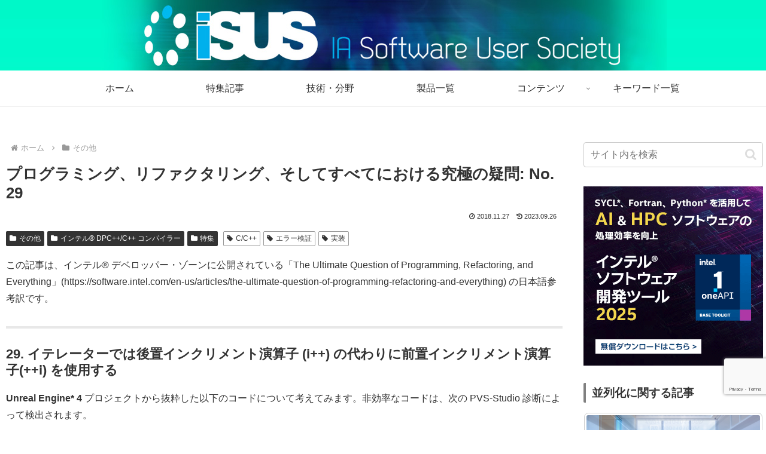

--- FILE ---
content_type: text/html; charset=utf-8
request_url: https://www.google.com/recaptcha/api2/anchor?ar=1&k=6LeCH4QpAAAAAJhviZtTF4K3FUwgeCrkztKfm0H8&co=aHR0cHM6Ly93d3cuaXN1cy5qcDo0NDM.&hl=en&v=PoyoqOPhxBO7pBk68S4YbpHZ&size=invisible&anchor-ms=20000&execute-ms=30000&cb=9erxm1dvm5sc
body_size: 48583
content:
<!DOCTYPE HTML><html dir="ltr" lang="en"><head><meta http-equiv="Content-Type" content="text/html; charset=UTF-8">
<meta http-equiv="X-UA-Compatible" content="IE=edge">
<title>reCAPTCHA</title>
<style type="text/css">
/* cyrillic-ext */
@font-face {
  font-family: 'Roboto';
  font-style: normal;
  font-weight: 400;
  font-stretch: 100%;
  src: url(//fonts.gstatic.com/s/roboto/v48/KFO7CnqEu92Fr1ME7kSn66aGLdTylUAMa3GUBHMdazTgWw.woff2) format('woff2');
  unicode-range: U+0460-052F, U+1C80-1C8A, U+20B4, U+2DE0-2DFF, U+A640-A69F, U+FE2E-FE2F;
}
/* cyrillic */
@font-face {
  font-family: 'Roboto';
  font-style: normal;
  font-weight: 400;
  font-stretch: 100%;
  src: url(//fonts.gstatic.com/s/roboto/v48/KFO7CnqEu92Fr1ME7kSn66aGLdTylUAMa3iUBHMdazTgWw.woff2) format('woff2');
  unicode-range: U+0301, U+0400-045F, U+0490-0491, U+04B0-04B1, U+2116;
}
/* greek-ext */
@font-face {
  font-family: 'Roboto';
  font-style: normal;
  font-weight: 400;
  font-stretch: 100%;
  src: url(//fonts.gstatic.com/s/roboto/v48/KFO7CnqEu92Fr1ME7kSn66aGLdTylUAMa3CUBHMdazTgWw.woff2) format('woff2');
  unicode-range: U+1F00-1FFF;
}
/* greek */
@font-face {
  font-family: 'Roboto';
  font-style: normal;
  font-weight: 400;
  font-stretch: 100%;
  src: url(//fonts.gstatic.com/s/roboto/v48/KFO7CnqEu92Fr1ME7kSn66aGLdTylUAMa3-UBHMdazTgWw.woff2) format('woff2');
  unicode-range: U+0370-0377, U+037A-037F, U+0384-038A, U+038C, U+038E-03A1, U+03A3-03FF;
}
/* math */
@font-face {
  font-family: 'Roboto';
  font-style: normal;
  font-weight: 400;
  font-stretch: 100%;
  src: url(//fonts.gstatic.com/s/roboto/v48/KFO7CnqEu92Fr1ME7kSn66aGLdTylUAMawCUBHMdazTgWw.woff2) format('woff2');
  unicode-range: U+0302-0303, U+0305, U+0307-0308, U+0310, U+0312, U+0315, U+031A, U+0326-0327, U+032C, U+032F-0330, U+0332-0333, U+0338, U+033A, U+0346, U+034D, U+0391-03A1, U+03A3-03A9, U+03B1-03C9, U+03D1, U+03D5-03D6, U+03F0-03F1, U+03F4-03F5, U+2016-2017, U+2034-2038, U+203C, U+2040, U+2043, U+2047, U+2050, U+2057, U+205F, U+2070-2071, U+2074-208E, U+2090-209C, U+20D0-20DC, U+20E1, U+20E5-20EF, U+2100-2112, U+2114-2115, U+2117-2121, U+2123-214F, U+2190, U+2192, U+2194-21AE, U+21B0-21E5, U+21F1-21F2, U+21F4-2211, U+2213-2214, U+2216-22FF, U+2308-230B, U+2310, U+2319, U+231C-2321, U+2336-237A, U+237C, U+2395, U+239B-23B7, U+23D0, U+23DC-23E1, U+2474-2475, U+25AF, U+25B3, U+25B7, U+25BD, U+25C1, U+25CA, U+25CC, U+25FB, U+266D-266F, U+27C0-27FF, U+2900-2AFF, U+2B0E-2B11, U+2B30-2B4C, U+2BFE, U+3030, U+FF5B, U+FF5D, U+1D400-1D7FF, U+1EE00-1EEFF;
}
/* symbols */
@font-face {
  font-family: 'Roboto';
  font-style: normal;
  font-weight: 400;
  font-stretch: 100%;
  src: url(//fonts.gstatic.com/s/roboto/v48/KFO7CnqEu92Fr1ME7kSn66aGLdTylUAMaxKUBHMdazTgWw.woff2) format('woff2');
  unicode-range: U+0001-000C, U+000E-001F, U+007F-009F, U+20DD-20E0, U+20E2-20E4, U+2150-218F, U+2190, U+2192, U+2194-2199, U+21AF, U+21E6-21F0, U+21F3, U+2218-2219, U+2299, U+22C4-22C6, U+2300-243F, U+2440-244A, U+2460-24FF, U+25A0-27BF, U+2800-28FF, U+2921-2922, U+2981, U+29BF, U+29EB, U+2B00-2BFF, U+4DC0-4DFF, U+FFF9-FFFB, U+10140-1018E, U+10190-1019C, U+101A0, U+101D0-101FD, U+102E0-102FB, U+10E60-10E7E, U+1D2C0-1D2D3, U+1D2E0-1D37F, U+1F000-1F0FF, U+1F100-1F1AD, U+1F1E6-1F1FF, U+1F30D-1F30F, U+1F315, U+1F31C, U+1F31E, U+1F320-1F32C, U+1F336, U+1F378, U+1F37D, U+1F382, U+1F393-1F39F, U+1F3A7-1F3A8, U+1F3AC-1F3AF, U+1F3C2, U+1F3C4-1F3C6, U+1F3CA-1F3CE, U+1F3D4-1F3E0, U+1F3ED, U+1F3F1-1F3F3, U+1F3F5-1F3F7, U+1F408, U+1F415, U+1F41F, U+1F426, U+1F43F, U+1F441-1F442, U+1F444, U+1F446-1F449, U+1F44C-1F44E, U+1F453, U+1F46A, U+1F47D, U+1F4A3, U+1F4B0, U+1F4B3, U+1F4B9, U+1F4BB, U+1F4BF, U+1F4C8-1F4CB, U+1F4D6, U+1F4DA, U+1F4DF, U+1F4E3-1F4E6, U+1F4EA-1F4ED, U+1F4F7, U+1F4F9-1F4FB, U+1F4FD-1F4FE, U+1F503, U+1F507-1F50B, U+1F50D, U+1F512-1F513, U+1F53E-1F54A, U+1F54F-1F5FA, U+1F610, U+1F650-1F67F, U+1F687, U+1F68D, U+1F691, U+1F694, U+1F698, U+1F6AD, U+1F6B2, U+1F6B9-1F6BA, U+1F6BC, U+1F6C6-1F6CF, U+1F6D3-1F6D7, U+1F6E0-1F6EA, U+1F6F0-1F6F3, U+1F6F7-1F6FC, U+1F700-1F7FF, U+1F800-1F80B, U+1F810-1F847, U+1F850-1F859, U+1F860-1F887, U+1F890-1F8AD, U+1F8B0-1F8BB, U+1F8C0-1F8C1, U+1F900-1F90B, U+1F93B, U+1F946, U+1F984, U+1F996, U+1F9E9, U+1FA00-1FA6F, U+1FA70-1FA7C, U+1FA80-1FA89, U+1FA8F-1FAC6, U+1FACE-1FADC, U+1FADF-1FAE9, U+1FAF0-1FAF8, U+1FB00-1FBFF;
}
/* vietnamese */
@font-face {
  font-family: 'Roboto';
  font-style: normal;
  font-weight: 400;
  font-stretch: 100%;
  src: url(//fonts.gstatic.com/s/roboto/v48/KFO7CnqEu92Fr1ME7kSn66aGLdTylUAMa3OUBHMdazTgWw.woff2) format('woff2');
  unicode-range: U+0102-0103, U+0110-0111, U+0128-0129, U+0168-0169, U+01A0-01A1, U+01AF-01B0, U+0300-0301, U+0303-0304, U+0308-0309, U+0323, U+0329, U+1EA0-1EF9, U+20AB;
}
/* latin-ext */
@font-face {
  font-family: 'Roboto';
  font-style: normal;
  font-weight: 400;
  font-stretch: 100%;
  src: url(//fonts.gstatic.com/s/roboto/v48/KFO7CnqEu92Fr1ME7kSn66aGLdTylUAMa3KUBHMdazTgWw.woff2) format('woff2');
  unicode-range: U+0100-02BA, U+02BD-02C5, U+02C7-02CC, U+02CE-02D7, U+02DD-02FF, U+0304, U+0308, U+0329, U+1D00-1DBF, U+1E00-1E9F, U+1EF2-1EFF, U+2020, U+20A0-20AB, U+20AD-20C0, U+2113, U+2C60-2C7F, U+A720-A7FF;
}
/* latin */
@font-face {
  font-family: 'Roboto';
  font-style: normal;
  font-weight: 400;
  font-stretch: 100%;
  src: url(//fonts.gstatic.com/s/roboto/v48/KFO7CnqEu92Fr1ME7kSn66aGLdTylUAMa3yUBHMdazQ.woff2) format('woff2');
  unicode-range: U+0000-00FF, U+0131, U+0152-0153, U+02BB-02BC, U+02C6, U+02DA, U+02DC, U+0304, U+0308, U+0329, U+2000-206F, U+20AC, U+2122, U+2191, U+2193, U+2212, U+2215, U+FEFF, U+FFFD;
}
/* cyrillic-ext */
@font-face {
  font-family: 'Roboto';
  font-style: normal;
  font-weight: 500;
  font-stretch: 100%;
  src: url(//fonts.gstatic.com/s/roboto/v48/KFO7CnqEu92Fr1ME7kSn66aGLdTylUAMa3GUBHMdazTgWw.woff2) format('woff2');
  unicode-range: U+0460-052F, U+1C80-1C8A, U+20B4, U+2DE0-2DFF, U+A640-A69F, U+FE2E-FE2F;
}
/* cyrillic */
@font-face {
  font-family: 'Roboto';
  font-style: normal;
  font-weight: 500;
  font-stretch: 100%;
  src: url(//fonts.gstatic.com/s/roboto/v48/KFO7CnqEu92Fr1ME7kSn66aGLdTylUAMa3iUBHMdazTgWw.woff2) format('woff2');
  unicode-range: U+0301, U+0400-045F, U+0490-0491, U+04B0-04B1, U+2116;
}
/* greek-ext */
@font-face {
  font-family: 'Roboto';
  font-style: normal;
  font-weight: 500;
  font-stretch: 100%;
  src: url(//fonts.gstatic.com/s/roboto/v48/KFO7CnqEu92Fr1ME7kSn66aGLdTylUAMa3CUBHMdazTgWw.woff2) format('woff2');
  unicode-range: U+1F00-1FFF;
}
/* greek */
@font-face {
  font-family: 'Roboto';
  font-style: normal;
  font-weight: 500;
  font-stretch: 100%;
  src: url(//fonts.gstatic.com/s/roboto/v48/KFO7CnqEu92Fr1ME7kSn66aGLdTylUAMa3-UBHMdazTgWw.woff2) format('woff2');
  unicode-range: U+0370-0377, U+037A-037F, U+0384-038A, U+038C, U+038E-03A1, U+03A3-03FF;
}
/* math */
@font-face {
  font-family: 'Roboto';
  font-style: normal;
  font-weight: 500;
  font-stretch: 100%;
  src: url(//fonts.gstatic.com/s/roboto/v48/KFO7CnqEu92Fr1ME7kSn66aGLdTylUAMawCUBHMdazTgWw.woff2) format('woff2');
  unicode-range: U+0302-0303, U+0305, U+0307-0308, U+0310, U+0312, U+0315, U+031A, U+0326-0327, U+032C, U+032F-0330, U+0332-0333, U+0338, U+033A, U+0346, U+034D, U+0391-03A1, U+03A3-03A9, U+03B1-03C9, U+03D1, U+03D5-03D6, U+03F0-03F1, U+03F4-03F5, U+2016-2017, U+2034-2038, U+203C, U+2040, U+2043, U+2047, U+2050, U+2057, U+205F, U+2070-2071, U+2074-208E, U+2090-209C, U+20D0-20DC, U+20E1, U+20E5-20EF, U+2100-2112, U+2114-2115, U+2117-2121, U+2123-214F, U+2190, U+2192, U+2194-21AE, U+21B0-21E5, U+21F1-21F2, U+21F4-2211, U+2213-2214, U+2216-22FF, U+2308-230B, U+2310, U+2319, U+231C-2321, U+2336-237A, U+237C, U+2395, U+239B-23B7, U+23D0, U+23DC-23E1, U+2474-2475, U+25AF, U+25B3, U+25B7, U+25BD, U+25C1, U+25CA, U+25CC, U+25FB, U+266D-266F, U+27C0-27FF, U+2900-2AFF, U+2B0E-2B11, U+2B30-2B4C, U+2BFE, U+3030, U+FF5B, U+FF5D, U+1D400-1D7FF, U+1EE00-1EEFF;
}
/* symbols */
@font-face {
  font-family: 'Roboto';
  font-style: normal;
  font-weight: 500;
  font-stretch: 100%;
  src: url(//fonts.gstatic.com/s/roboto/v48/KFO7CnqEu92Fr1ME7kSn66aGLdTylUAMaxKUBHMdazTgWw.woff2) format('woff2');
  unicode-range: U+0001-000C, U+000E-001F, U+007F-009F, U+20DD-20E0, U+20E2-20E4, U+2150-218F, U+2190, U+2192, U+2194-2199, U+21AF, U+21E6-21F0, U+21F3, U+2218-2219, U+2299, U+22C4-22C6, U+2300-243F, U+2440-244A, U+2460-24FF, U+25A0-27BF, U+2800-28FF, U+2921-2922, U+2981, U+29BF, U+29EB, U+2B00-2BFF, U+4DC0-4DFF, U+FFF9-FFFB, U+10140-1018E, U+10190-1019C, U+101A0, U+101D0-101FD, U+102E0-102FB, U+10E60-10E7E, U+1D2C0-1D2D3, U+1D2E0-1D37F, U+1F000-1F0FF, U+1F100-1F1AD, U+1F1E6-1F1FF, U+1F30D-1F30F, U+1F315, U+1F31C, U+1F31E, U+1F320-1F32C, U+1F336, U+1F378, U+1F37D, U+1F382, U+1F393-1F39F, U+1F3A7-1F3A8, U+1F3AC-1F3AF, U+1F3C2, U+1F3C4-1F3C6, U+1F3CA-1F3CE, U+1F3D4-1F3E0, U+1F3ED, U+1F3F1-1F3F3, U+1F3F5-1F3F7, U+1F408, U+1F415, U+1F41F, U+1F426, U+1F43F, U+1F441-1F442, U+1F444, U+1F446-1F449, U+1F44C-1F44E, U+1F453, U+1F46A, U+1F47D, U+1F4A3, U+1F4B0, U+1F4B3, U+1F4B9, U+1F4BB, U+1F4BF, U+1F4C8-1F4CB, U+1F4D6, U+1F4DA, U+1F4DF, U+1F4E3-1F4E6, U+1F4EA-1F4ED, U+1F4F7, U+1F4F9-1F4FB, U+1F4FD-1F4FE, U+1F503, U+1F507-1F50B, U+1F50D, U+1F512-1F513, U+1F53E-1F54A, U+1F54F-1F5FA, U+1F610, U+1F650-1F67F, U+1F687, U+1F68D, U+1F691, U+1F694, U+1F698, U+1F6AD, U+1F6B2, U+1F6B9-1F6BA, U+1F6BC, U+1F6C6-1F6CF, U+1F6D3-1F6D7, U+1F6E0-1F6EA, U+1F6F0-1F6F3, U+1F6F7-1F6FC, U+1F700-1F7FF, U+1F800-1F80B, U+1F810-1F847, U+1F850-1F859, U+1F860-1F887, U+1F890-1F8AD, U+1F8B0-1F8BB, U+1F8C0-1F8C1, U+1F900-1F90B, U+1F93B, U+1F946, U+1F984, U+1F996, U+1F9E9, U+1FA00-1FA6F, U+1FA70-1FA7C, U+1FA80-1FA89, U+1FA8F-1FAC6, U+1FACE-1FADC, U+1FADF-1FAE9, U+1FAF0-1FAF8, U+1FB00-1FBFF;
}
/* vietnamese */
@font-face {
  font-family: 'Roboto';
  font-style: normal;
  font-weight: 500;
  font-stretch: 100%;
  src: url(//fonts.gstatic.com/s/roboto/v48/KFO7CnqEu92Fr1ME7kSn66aGLdTylUAMa3OUBHMdazTgWw.woff2) format('woff2');
  unicode-range: U+0102-0103, U+0110-0111, U+0128-0129, U+0168-0169, U+01A0-01A1, U+01AF-01B0, U+0300-0301, U+0303-0304, U+0308-0309, U+0323, U+0329, U+1EA0-1EF9, U+20AB;
}
/* latin-ext */
@font-face {
  font-family: 'Roboto';
  font-style: normal;
  font-weight: 500;
  font-stretch: 100%;
  src: url(//fonts.gstatic.com/s/roboto/v48/KFO7CnqEu92Fr1ME7kSn66aGLdTylUAMa3KUBHMdazTgWw.woff2) format('woff2');
  unicode-range: U+0100-02BA, U+02BD-02C5, U+02C7-02CC, U+02CE-02D7, U+02DD-02FF, U+0304, U+0308, U+0329, U+1D00-1DBF, U+1E00-1E9F, U+1EF2-1EFF, U+2020, U+20A0-20AB, U+20AD-20C0, U+2113, U+2C60-2C7F, U+A720-A7FF;
}
/* latin */
@font-face {
  font-family: 'Roboto';
  font-style: normal;
  font-weight: 500;
  font-stretch: 100%;
  src: url(//fonts.gstatic.com/s/roboto/v48/KFO7CnqEu92Fr1ME7kSn66aGLdTylUAMa3yUBHMdazQ.woff2) format('woff2');
  unicode-range: U+0000-00FF, U+0131, U+0152-0153, U+02BB-02BC, U+02C6, U+02DA, U+02DC, U+0304, U+0308, U+0329, U+2000-206F, U+20AC, U+2122, U+2191, U+2193, U+2212, U+2215, U+FEFF, U+FFFD;
}
/* cyrillic-ext */
@font-face {
  font-family: 'Roboto';
  font-style: normal;
  font-weight: 900;
  font-stretch: 100%;
  src: url(//fonts.gstatic.com/s/roboto/v48/KFO7CnqEu92Fr1ME7kSn66aGLdTylUAMa3GUBHMdazTgWw.woff2) format('woff2');
  unicode-range: U+0460-052F, U+1C80-1C8A, U+20B4, U+2DE0-2DFF, U+A640-A69F, U+FE2E-FE2F;
}
/* cyrillic */
@font-face {
  font-family: 'Roboto';
  font-style: normal;
  font-weight: 900;
  font-stretch: 100%;
  src: url(//fonts.gstatic.com/s/roboto/v48/KFO7CnqEu92Fr1ME7kSn66aGLdTylUAMa3iUBHMdazTgWw.woff2) format('woff2');
  unicode-range: U+0301, U+0400-045F, U+0490-0491, U+04B0-04B1, U+2116;
}
/* greek-ext */
@font-face {
  font-family: 'Roboto';
  font-style: normal;
  font-weight: 900;
  font-stretch: 100%;
  src: url(//fonts.gstatic.com/s/roboto/v48/KFO7CnqEu92Fr1ME7kSn66aGLdTylUAMa3CUBHMdazTgWw.woff2) format('woff2');
  unicode-range: U+1F00-1FFF;
}
/* greek */
@font-face {
  font-family: 'Roboto';
  font-style: normal;
  font-weight: 900;
  font-stretch: 100%;
  src: url(//fonts.gstatic.com/s/roboto/v48/KFO7CnqEu92Fr1ME7kSn66aGLdTylUAMa3-UBHMdazTgWw.woff2) format('woff2');
  unicode-range: U+0370-0377, U+037A-037F, U+0384-038A, U+038C, U+038E-03A1, U+03A3-03FF;
}
/* math */
@font-face {
  font-family: 'Roboto';
  font-style: normal;
  font-weight: 900;
  font-stretch: 100%;
  src: url(//fonts.gstatic.com/s/roboto/v48/KFO7CnqEu92Fr1ME7kSn66aGLdTylUAMawCUBHMdazTgWw.woff2) format('woff2');
  unicode-range: U+0302-0303, U+0305, U+0307-0308, U+0310, U+0312, U+0315, U+031A, U+0326-0327, U+032C, U+032F-0330, U+0332-0333, U+0338, U+033A, U+0346, U+034D, U+0391-03A1, U+03A3-03A9, U+03B1-03C9, U+03D1, U+03D5-03D6, U+03F0-03F1, U+03F4-03F5, U+2016-2017, U+2034-2038, U+203C, U+2040, U+2043, U+2047, U+2050, U+2057, U+205F, U+2070-2071, U+2074-208E, U+2090-209C, U+20D0-20DC, U+20E1, U+20E5-20EF, U+2100-2112, U+2114-2115, U+2117-2121, U+2123-214F, U+2190, U+2192, U+2194-21AE, U+21B0-21E5, U+21F1-21F2, U+21F4-2211, U+2213-2214, U+2216-22FF, U+2308-230B, U+2310, U+2319, U+231C-2321, U+2336-237A, U+237C, U+2395, U+239B-23B7, U+23D0, U+23DC-23E1, U+2474-2475, U+25AF, U+25B3, U+25B7, U+25BD, U+25C1, U+25CA, U+25CC, U+25FB, U+266D-266F, U+27C0-27FF, U+2900-2AFF, U+2B0E-2B11, U+2B30-2B4C, U+2BFE, U+3030, U+FF5B, U+FF5D, U+1D400-1D7FF, U+1EE00-1EEFF;
}
/* symbols */
@font-face {
  font-family: 'Roboto';
  font-style: normal;
  font-weight: 900;
  font-stretch: 100%;
  src: url(//fonts.gstatic.com/s/roboto/v48/KFO7CnqEu92Fr1ME7kSn66aGLdTylUAMaxKUBHMdazTgWw.woff2) format('woff2');
  unicode-range: U+0001-000C, U+000E-001F, U+007F-009F, U+20DD-20E0, U+20E2-20E4, U+2150-218F, U+2190, U+2192, U+2194-2199, U+21AF, U+21E6-21F0, U+21F3, U+2218-2219, U+2299, U+22C4-22C6, U+2300-243F, U+2440-244A, U+2460-24FF, U+25A0-27BF, U+2800-28FF, U+2921-2922, U+2981, U+29BF, U+29EB, U+2B00-2BFF, U+4DC0-4DFF, U+FFF9-FFFB, U+10140-1018E, U+10190-1019C, U+101A0, U+101D0-101FD, U+102E0-102FB, U+10E60-10E7E, U+1D2C0-1D2D3, U+1D2E0-1D37F, U+1F000-1F0FF, U+1F100-1F1AD, U+1F1E6-1F1FF, U+1F30D-1F30F, U+1F315, U+1F31C, U+1F31E, U+1F320-1F32C, U+1F336, U+1F378, U+1F37D, U+1F382, U+1F393-1F39F, U+1F3A7-1F3A8, U+1F3AC-1F3AF, U+1F3C2, U+1F3C4-1F3C6, U+1F3CA-1F3CE, U+1F3D4-1F3E0, U+1F3ED, U+1F3F1-1F3F3, U+1F3F5-1F3F7, U+1F408, U+1F415, U+1F41F, U+1F426, U+1F43F, U+1F441-1F442, U+1F444, U+1F446-1F449, U+1F44C-1F44E, U+1F453, U+1F46A, U+1F47D, U+1F4A3, U+1F4B0, U+1F4B3, U+1F4B9, U+1F4BB, U+1F4BF, U+1F4C8-1F4CB, U+1F4D6, U+1F4DA, U+1F4DF, U+1F4E3-1F4E6, U+1F4EA-1F4ED, U+1F4F7, U+1F4F9-1F4FB, U+1F4FD-1F4FE, U+1F503, U+1F507-1F50B, U+1F50D, U+1F512-1F513, U+1F53E-1F54A, U+1F54F-1F5FA, U+1F610, U+1F650-1F67F, U+1F687, U+1F68D, U+1F691, U+1F694, U+1F698, U+1F6AD, U+1F6B2, U+1F6B9-1F6BA, U+1F6BC, U+1F6C6-1F6CF, U+1F6D3-1F6D7, U+1F6E0-1F6EA, U+1F6F0-1F6F3, U+1F6F7-1F6FC, U+1F700-1F7FF, U+1F800-1F80B, U+1F810-1F847, U+1F850-1F859, U+1F860-1F887, U+1F890-1F8AD, U+1F8B0-1F8BB, U+1F8C0-1F8C1, U+1F900-1F90B, U+1F93B, U+1F946, U+1F984, U+1F996, U+1F9E9, U+1FA00-1FA6F, U+1FA70-1FA7C, U+1FA80-1FA89, U+1FA8F-1FAC6, U+1FACE-1FADC, U+1FADF-1FAE9, U+1FAF0-1FAF8, U+1FB00-1FBFF;
}
/* vietnamese */
@font-face {
  font-family: 'Roboto';
  font-style: normal;
  font-weight: 900;
  font-stretch: 100%;
  src: url(//fonts.gstatic.com/s/roboto/v48/KFO7CnqEu92Fr1ME7kSn66aGLdTylUAMa3OUBHMdazTgWw.woff2) format('woff2');
  unicode-range: U+0102-0103, U+0110-0111, U+0128-0129, U+0168-0169, U+01A0-01A1, U+01AF-01B0, U+0300-0301, U+0303-0304, U+0308-0309, U+0323, U+0329, U+1EA0-1EF9, U+20AB;
}
/* latin-ext */
@font-face {
  font-family: 'Roboto';
  font-style: normal;
  font-weight: 900;
  font-stretch: 100%;
  src: url(//fonts.gstatic.com/s/roboto/v48/KFO7CnqEu92Fr1ME7kSn66aGLdTylUAMa3KUBHMdazTgWw.woff2) format('woff2');
  unicode-range: U+0100-02BA, U+02BD-02C5, U+02C7-02CC, U+02CE-02D7, U+02DD-02FF, U+0304, U+0308, U+0329, U+1D00-1DBF, U+1E00-1E9F, U+1EF2-1EFF, U+2020, U+20A0-20AB, U+20AD-20C0, U+2113, U+2C60-2C7F, U+A720-A7FF;
}
/* latin */
@font-face {
  font-family: 'Roboto';
  font-style: normal;
  font-weight: 900;
  font-stretch: 100%;
  src: url(//fonts.gstatic.com/s/roboto/v48/KFO7CnqEu92Fr1ME7kSn66aGLdTylUAMa3yUBHMdazQ.woff2) format('woff2');
  unicode-range: U+0000-00FF, U+0131, U+0152-0153, U+02BB-02BC, U+02C6, U+02DA, U+02DC, U+0304, U+0308, U+0329, U+2000-206F, U+20AC, U+2122, U+2191, U+2193, U+2212, U+2215, U+FEFF, U+FFFD;
}

</style>
<link rel="stylesheet" type="text/css" href="https://www.gstatic.com/recaptcha/releases/PoyoqOPhxBO7pBk68S4YbpHZ/styles__ltr.css">
<script nonce="osfSmtSFrAvOOzBrz7LsBg" type="text/javascript">window['__recaptcha_api'] = 'https://www.google.com/recaptcha/api2/';</script>
<script type="text/javascript" src="https://www.gstatic.com/recaptcha/releases/PoyoqOPhxBO7pBk68S4YbpHZ/recaptcha__en.js" nonce="osfSmtSFrAvOOzBrz7LsBg">
      
    </script></head>
<body><div id="rc-anchor-alert" class="rc-anchor-alert"></div>
<input type="hidden" id="recaptcha-token" value="[base64]">
<script type="text/javascript" nonce="osfSmtSFrAvOOzBrz7LsBg">
      recaptcha.anchor.Main.init("[\x22ainput\x22,[\x22bgdata\x22,\x22\x22,\[base64]/[base64]/[base64]/KE4oMTI0LHYsdi5HKSxMWihsLHYpKTpOKDEyNCx2LGwpLFYpLHYpLFQpKSxGKDE3MSx2KX0scjc9ZnVuY3Rpb24obCl7cmV0dXJuIGx9LEM9ZnVuY3Rpb24obCxWLHYpe04odixsLFYpLFZbYWtdPTI3OTZ9LG49ZnVuY3Rpb24obCxWKXtWLlg9KChWLlg/[base64]/[base64]/[base64]/[base64]/[base64]/[base64]/[base64]/[base64]/[base64]/[base64]/[base64]\\u003d\x22,\[base64]\\u003d\\u003d\x22,\x22wrrDvMOZbylBwrw/woJWSMKSWsOpZsOib351XsK8GSvDm8O1XcK0fDpfwo/DjMOWw7/[base64]/DgcKywpnDu0/ConPDosObOQDDsD/CkMOBPWB2w4tOw4HDs8Ocw4RGEgPCg8OYFkBDDU8eBcOvwrtywp58IAlKw7dSwozCvsOVw5XDgsOmwq9oV8KVw5RRw5DDjMOAw65CV8OrSBPDhsOWwod5KsKBw6TCt8OabcKXw4Vcw6hdw7pFwoTDj8KJw7Q6w4TCu0XDjkgbw4TDuk3CkBZ/WFLCgmHDhcOew7zCqXvCvMKHw5HCq33DjsO5dcOqw6vCjMOjXRd+woDDicObQEjDsm1ow7nDmiYYwqAoAWnDuj5kw6keLwfDpBnDm23Cs1FJFkEcOsOdw41SJ8KxDSLDgcOhwo3DocOJasOsacK7wrnDnSrDpsOSdWQJw7HDry7DqcK/DMOeOcOIw7LDpMKgFcKKw6nCusOJccOHw57Cm8KOwoTCjcO1QyJ+w4TDmgrDh8KQw5xUYMK8w5NYQ8OwH8OTJTzCqsOiJsOibsO/[base64]/DgsKgTSAUPxpAQsOlLsOcK8KlaR/[base64]/DvUh/[base64]/CvmfCuMOVw5Ftwp/Dk8KtMhfDoX9ITcOEBMObQhvDniULEMORMQjCmVHDv3Qpwoh+cnjCtzciw5gWWzvDlGHDqMOUZhPDpHTDkmLDg8OPHU4IHEg/[base64]/ClDUwPMK4w4lqMCI8WMOrwr5PIcKeIsOGLnwYIkvCp8OdQcO9dU/Cg8O8AHLCsQ/CvxJbw5/CgWwzEMOPwrvDj0ZcKBM6w5/DvcOUTi8KF8O/PMKKw6zCjFvDsMOBNcOjw7R1w6LCgcKnw43DvnHDrFjDkMOiw4rCj1nCk1LChMKSw4QGw6BvwoVcdTgNw5/Ds8Kcw7wQwojDt8KiUsOPwpdkPcO2w5EhBFTCvlZXw7Fpw7Etw7gpwr3CnMObGB/CpV/DrjvCux3DrsKhwrTCucO5aMO8ecOITkBDw61Iw6DCpUjDsMOjDMODw4lew6nDhipSGxHDog7CmABHwq/DhxgaDxjDqsK2aD5zw6BGT8KqOnvCnCtcEcOtw6kAw7DCqsKVQAHDt8KAwrZPIMOofnPDmzMywpB/w5p3NkctwpzDpcOQw6MVOWNMMDHCpcKrA8KNbsOFwqx1Py8pwpw/w53CtH0Aw4HDgcKbd8O0IcKGFMKHamPCt0FEZljDlMKBwqJsMcOBw6DDhMKuRkvCux7Dv8OaP8KrwqYbwr/Ch8O5wrnDssK6V8O/w4XCk0EYTsORwq/CgcO4MUrClmcsBMKABUZkw5TDhMOsAEfDglZ6dMOhwqEuP1R1Jx3CiMKLwrJ+XMKzB0XCnxjDusKrw7tLwq8EwrrDoQnDsFYswqnDqMK4wqRNP8KPXcOzLwnCqMKaHg4XwqYVG1olEG/Co8KnwqcNN1dGP8KwwqrDinnCj8KGw4VZw79ewpLDpsKnLGdsdcODKCjCoBnCmMOyw45EKlPCmcKxaTLDgsKBw6A9w6tSw4F4GXDDvMOvEMKWVcKSdXVVwpbDhU5dKz3DgkkkBcO9CzZew5LCt8KtDDTDvsKgFcOYw4/[base64]/[base64]/CvRZTE2lsAsKfw5JYwpx/[base64]/Co8O3VWQswqvCgTjCuGvDiG/CqGZ/[base64]/DqmdbwoHDqsO6wozCr8KDTwfDkX4AG3hxaDrCnVbCm3fCiUESwpdMw4PDhMOgG0wZw6bCmMOMw4MOAl/DucOlDcOcZcO7QsK/wrNRIHsXw6hpw5bDgFDDnMKHQMKLw6XDlMKjw5/Diz5ca0ZUw4ZZLcKLw64vIHjCoRrCqcOOw6jDvMK3w6nChMK4NHPDlsKywrvColfCv8OGHVvCjsOkwo3DrG/CijYhwrYdw5TDhcKRQD5hCGHCnMOywqXCl8Kaf8ORe8OTJMK+VsKVNsOmCg3CkigFYsK3wrjCm8K5wpnCmmIsAsK2wp/DqcOXbH0GworDp8KRP3bCvVsbdAPCgXU+T8KZey/Dm1E3DSbDnsKdBSrCnn0/[base64]/Di1Fdw4RpW0QXwrs1wphSwogwRn8HwpXCgW4wY8KEwotpw73DnwnCnwJ2f2HDvhjCp8OvwrYswoPCmiDCrMO7wonCj8KOTh4EwobCkcOTacOcw7/[base64]/fMKYw4YxUMOvACnChn4PWV8uw5TDuUccwqrDpcKmY8KgW8OIwoHCpMOTHnXDqsOBA0A2w5/DrMOjPcKZAEfDjsKUVyrCoMKfw5xSw7J2wo/Dv8KnA1xvKcOOQHPCgk9EBcKjMBHCiMK7wqEyRxHCkE7CiXnCvw3DmTMuwo5Zw4rCqUrCrAxHcMOEVggYw4vCnMKeMGLCmBHCh8O4w70Nw6E3w58dTirCsD7CksKlw49/wpUKcW0qw6wwIcOHY8Kre8OkwoRzw5zDjwU4w5DDncKNGB/[base64]/CucKoEsOrwrsADcKcJmYHZF9ywqBsacK6wr/DjXHCqCjCu2Eqwp/DpsOaw4DCisKpccKgVWIpwrokw6UrU8Kzw4ZdOCFAw6N9QAwEEsOswo7CqsKrM8KNwoPDtALDtiDCkhjCtTpIbcKkw5ENwpsVwqQ5wq9Aw7nCjCDDikR6PQNWfTfDm8OoGMOnTGbCisKLw51HOAkTMsOYwpg1A1AgwqIiFcKrwoIFKi/Ctk/CkcKiw58IacK6MsOow4fDssOfwqtmF8OcTMK0esOFw6E0B8KJKwsCS8K+HE7DmcOVwrVcD8K5Ch7DgMKpwqjDhsKLw79Idk08JzkFwo3ClyA6w5IxVXHDsA/DhMKRFMO0wovDriJvYknCnF/Cm0PDicOnTMK3w5zDhG7CtDPDkMKTaBoYScODK8K1YSYxIT8Mwo3CvFETw6TDp8KJw64Nw5LCicOWw5ELLwgUMcOFwq7Csi1/RcO0VSF/EQ4fw4AVFMKNwrTDvxlDOxs3K8Ojw6cswrwdwoHCsMKDw7AaaMO/M8OFA37CsMOow752P8KdOytpeMO/EyHCrQYgw7wIH8OUBcOmwoB3ORU1SsOJJFXDl0JjWXHDil3CtyEwUMO/w53DrsKPZgJjw40bwqZGw6N7GBBTwo8Kwo/CszrDu8OyGFIpSMO/[base64]/[base64]/C8Kpw7Urwq4kaBRxw5vDow8qKsKHKMKNKm9+w644w7zCm8OCeMOvw5xKAcK2I8KCGClZwpLChcKFWMKUF8KMCsOaTsOOaMK+GmIaKMKAwqIgw6zCvsKfw7xrBRzCpMO6wp3CpBd2KhZiwozCjDkxw6/[base64]/[base64]/DqxJSNwBMGMOVwo7CsXrCry8BwpDDgTMybEMKCcOhF1vCqMK8woTDgMKfRV/Co2NmKcK/[base64]/[base64]/[base64]/[base64]/T0sEFjDClsO7JsK8w6XDtVPDt3XDtcOKwrnDgy9KXsKGwojCjgHCinDDucKDwpzDusKZdhJ7ZC7DtWMTSBNxAcOFwpzCnlhFNEhQbw/CksKKQsOHZMOYPMKMO8OvwpFiJQzDs8OIKHbDn8K1w60iNcOLw4lVwq3CojBFwpTDiH04WsOMa8OLcMOkFEHCqXPDvnh9w7TDqkzCm0cJRmvDu8OsasOxdR/Cv2xia8OGwrNCAlrCqix3wolXwqTCh8OfwqtVe2PClTPCqwcZw6fDgW57wrvDqwxswo/CjhpCw4jCvDUgw7YHw4IPwpEUw48pw7M/NMOmwpPDoUjCt8KkPMKJP8KbwqLCgQxlfAcWc8K6w6LCu8OQBMKowrlpwp4GGCd6wp7Cu3wPw73CtShTw6/CvW9Ew4Iow57DlglnwrUZw7DCocKpdnDDsCBwe8OlY8KTwpnCvcOmaBgeGMOMw67CnA3Dk8KWw4nDmsOOVcKRLRw0RhoBw6zCuFdsw4/DgcKuwqh+wq05w7vCqGfCr8OkQMKnwo9XaSMoGMOwwoUlw63ChsOewrBBIsKwRsO/S0rDjsKZw7DDgCvCkcKXYsObfMOaKW1UfRArwrtKw4Nqw67DpzjCjUMsFsOQVTjDiXESBsOmw6/[base64]/DmX0uS8OUwqLCkERWZHkowoXCiB1yw5lWEk/DlTTCuFUNCMK/[base64]/DocKHw5EawrDDrVAWw44MAVIdZXDCiFLCu2IWw60CSMOVLVYywr7DqsKOwq3DngopP8Ozw7Bld0shwobCu8KzwqfDm8Ojw53CisO/w5fDisKVSjNkwrfCkhdeIxHDucKUAcOjw5HDpsOyw7hrwpTCosK2w6DDkMK4KF/CqSxcw6rCr0bCjELDpcOzw7lLcsKEVMK7CArCmE07w5/CjcOEwpBFw6LDtcKywpjDr2k6NMOSwpTCucKdw79DVcOBc27CrMOKDT/DvcKiLMKzQQcjaX1Cwo0Od2wHVMOJP8KLw7TCgMOaw4EvbcKUEsKnTAYMMsOIw5TCqn7Dt3XDrWzClGozEMKOTsKNw7x7w6s2wpE1Pz7DhMKRXQ/DjsKEJcO9w6Fxw4o+WsKKw6nDrcOJwpTDq1LDv8Kqw4vDosK+an/Dq0YZfMKQwo/[base64]/Co8KDQcO4J0bDp8Kfw7p/A8Kew6p3w5vDsVJlw4bCm1jDlWfCv8OCw53Clg5LBMOQw65XcDzCp8K/VGEVw5NKW8OsTjM8V8OEwplNeMKiw4LChH/DtsK/wph1w68lO8Ogw7N/[base64]/Co1bCv03ChE1fwpbCgsKUw5LCqwESw5dkwrZNTsODwoXCr8ODwofCmcKARE1Cwp/CnsKpSxvDp8ONw6ohw4vDiMKbw7NIXA3DuMKXORPCiMKswrdnaxkMw6ZYJcKiw63CnMOTAVIhwpUKYcOzwpZbPAxRw5Ncb03DjMKnSCPDmWEIUcOKwrjCisOBw4XDusObw7lpw5vDocK6wpdqw7PDlMO1wqbClcKwRBobw6TCi8Ozw63DrDgNEBpxwpXDqcKFHn/DhlTDksOTa1bCjcOcSsKYwojDpcO/w73CgcKbwq1ww5Y/wotTw4TDnnHCjXLDoWjDvMK/w6XDpRZmwpBvYcKQJMKyP8Kpwr/CkcO7KsKOwqdqaHtAPMOgN8OQw50twoBtRcKmwqBcegRcw7BJBcKIw6w2wobDmxpiPzjDncOIw7bCpsOdBTbCpsOJwpUuwp1/w6VbG8KpRkFnDsKdQMKVA8OaDRTCnVogw5HDsQsNw5JPwp0Cw6TDpRZ7KMOXwqrCk1Blw7jDn1nCj8KSS1HDicK+al9/RAQEPMKJwpfDp1/[base64]/[base64]/CliXCuhVvwpXDp8Kmw4NNHCg4w4bCiQLDi8OWLR8Sw7NVOsKEw484wrYhw6nDlFXDhXVcw4Qkwo8Sw47Do8O+wq/DicKjw6kpL8Kvw63CmzzDjMOUVFPCmWnCu8O/[base64]/DlCssKHTCqXsTwrPCpBTCv3bDlsKrXTY+w4TCnl7DixHDr8O3w7DCgsKEw5dmwphGEBHDo3s/w5nCrMKxVMKvwq7CmsO5wo8PA8OfJsKPwoB/w6gtfSIvZDfDnsOVw5bDvTTCkGXDrBXDk2w+WGYbcSHCscKOQ3kLw6bCi8Kdwr5jBcOpwq9ZVSzCm0Yuw6fCjcOPw7/CvkwBYBnDkHJ7w6g7NMOewpfCkifDlMKWw4E+wqNWw4Nhw5NEwpvDgMOmwr/CgsO+KMOwwpZUwpTCiH85LMOYRMOew5TDksKPwr/[base64]/CjQ7CucOGK8OvPSbCsMOIwphXwrgsw4nCiTnDsBFTwoU8AiPDgWYdHcOHwr/Dj303w4jCvcOfaHkqwrDCk8O9w7jDtMObYRdYwokSwqfCqD1gbxvDhhbCocOEwrHCtAdbJcOfDMOCwpnCk2bCtVnCh8KJLkslw7hhFF3Cm8OOU8OQw7LDrFDCvsK5w4AlS081wp/[base64]/wo7DrcOuwpAkRsOoOcKrwpDDisK7woRrdUJpw55Ew4bDtQHCpGNWSzoQaUHDqcKaCMKwwp1TUsO5e8KCFTpAUMOSFTZbwrFZw50mQ8K5C8OfwqHCuVXCmA4INMKiwqvDhjsjZsK6IsO6d3cWw5rDt8OiCmbDl8KJwpc6dHPDq8KJw7sPccKadS/DgUUowopqw4fDpMOgccOJwprCnMO8wrfChGJTw6XDjcKwMT3CmsOWwp1ROMK/[base64]/[base64]/[base64]/wo95P8O3ZsKpwqUtwrTCicKOX1LDmMKVw7nDpXkhwogMbMKpwrc0eijDpcKMARtcwpXClwV7wrzDlgvCjzXCkkHClQFUw7zDvMKawo7DqcKBwoMhHsO3QMKCZ8KnOXfCrcKnCSxLwprDu185wr0WCyUeHBwPwqzCjMO6w6XDo8K1wpcJw74ZY2RtwoRNXSjCv8Oxw7/DgsKIw7fDmhfDkkwAwpvCn8O3BMOvXVTConHDh0vCtcKJaAAQaHTCgF3CsMKWwppoajl4w77DsBsnbX/CgWfDgCpNBmXCocKsc8K0TgxOw5VwG8KUwqYRWGdtTMK2w7jCtMKLJzdXw7jDlMK0OxQpR8O/LsOlQCfDlUMvwp3Ds8OawplaBEzDrcOwIMK0AyfCoQ/ChMOufhtqA1jCnsKdwrEmwqAKJsKresOJwqDCgMOYUUcNwpBTb8KcIsKPwq7CoHxLa8KrwoZeAxovNcOFw6bCrDnDj8OFw7/DisOrw6jCpMKkNsOFQD0aYHLDscK4w486MsOBw5nCpknCn8OewoHCvcORw7TDrsOhwrTCssK9wpFLw4lDwrjDj8KHQ2XCrcKrFRwlw7EUOCsjw4fDglPCtFnDiMOgwpU0SmPCuhprw5nCuXnDucKuNMKyfMKrWmTChsKbc2jDiU8+E8K5ScK/[base64]/CmsOjdcKpY8KGw7PCiHbCmgB2w5wnw4xawp/CqlRkCsKNwqzCj1sbw6dzIsOpwpPCpMOSwrVfAMKFZ11mwpXCusOEe8KKL8KcO8KNw5gtw6PDm2QEw61VUykSw7nCqMOEwpbDnDVlQcO0wrHDlsK9XsKSLcOSfmBmw59Fw4HChcKZw4nChsKoDMO2wptdwrsOWcOzwoHCikthR8OfB8OgwohgF2/Di1LDqWTDlkHDqMK3w5pQw6zDi8OewqpPNBHCiiTDozFuw5EbX07ClErCk8K/[base64]/[base64]/HifCqcKJwofDkh7CtcO0KxzClMKXaksSwqs1w6XDozHDsTjDqsKowo4GDF3DvA7Dk8KISMOlf8OzZ8OcZBLDp31JwpJHP8OZGx1IWQpHwqnCn8KWCjXDsMOuw7zDisOvVUNmex/DisOXbMOFcSACAWFAwqDChwNWwrTDpcOCDg82w43DqMKQwqJvw5c2w4nCiF96w6IZSxFIw6LDvcKiwovCqTnCgR9be8K0J8OvwqzDicOjw6UOKXNgei04Z8OmYcKuH8OTIlrCp8KUTcK/MsK4wrbDtgHClT4LPGEyw47CrsORHQ3CpcKaAnjCrsKzbQ/DtjLDv1TCqgjCksK/wpx9w6zCggdCVkbDncKfRMKKwpl1XlLCo8K7Egg9woAVJjA5MUY1w5zCv8OiwpUiwrDCm8ODB8OOAcKuIBzDkcKzAMO+GMOjwo9wcw3CkMOPQ8O9I8Kww7NvMTR5wrbDum4tD8O3w7DDlsKBwrFyw6XCmBE6AjoSDcKnPsKHw6sywoxXQMOtaBNcw5rCl0/[base64]/DhV3DsAInw4jCikfDlMOIecK9w7BSwpnDr8OCwqwLwqXDicKPwolow4dLw5LDl8Oew7LCoRfDsS/CqMOSWzvClMKhKsOgwqzCvU/DrMKnw4JMUsK5w44TJcOrXsKJwqwyA8Kgw63Dn8OweTrClHfDvRwcwrUAc3s5M17DlWbCuMOSDWUSw5Y8wpcow4bDpcKLwooMBsKcw6VXwosYwrDCmk/DpXTCl8Kpw7rDrg3DnsOKwozDuTfCs8OFcsKVHSvCmjLChXnDq8OXJEJNwqjDucOtw5h/VgwcwpbDtX7CgsKxeDvDp8OHw67Cv8OHwpDCgcK+wr0nwqTCvmfCoQnCvEDDn8KLGjDDsMKFKsOxdsO+OUtFw4LCigfDvCkPw47CrsOSwpVNHcO7JwhbAsKvw4cSwpjCnMOvMMKiUzBHwo/Dm2PCqVQUembDnMOWwqNEw5BIwqrCmXfCrcOCO8OMwqAuAMOTBMK2w5TDvnUwBMOnEFvCtFHCtgIwacKxw6DCqW9xbsK0wo8TMcOETUvCuMKuPMK4RcOJFT3DvsOBPsOKIFAgS2vDmsKTAcKZwqV2EHN7w4ceCcKvw6/CtsOzHMOHw7V4Q17CsWrCgUQOM8KgEsKOw43Doi3CtcKMAcOhW0nCm8ObWksQOhbCvAPCrMO/[base64]/ClA5pwrBbD8Kvb8Oaw53CpVEawqN9bcKqNcKbw7DDiMOMwrN8OMKJw5EkLcK/axJUw5TCpsOgwo/DjBYcaVdMZ8KxwoLDgBZSw6Ahf8ODwolKWMKFw5nDvmhIwqgHwopyw505wr/CkxzClsKcDVjClUXDr8KCNHrCs8OrOCvCpMOxJEMJw5LCk17DlMO4bcKxZTnCu8KSw6zDmMKhwqfDsnIXUXlST8KCK05LwpFiZ8OLwpFZdEV5w4PDukIHI2N/wq3DhsKsRcOgwrsVw4Qtw5piwqfDukg6LCgEeRdOXjTCrMOXFXAEGXfCv17CiR7CncOOEwITGEoVOMOEwpnDigVKYxBvw7/CgMOMYcOuw6ImMcO9OXtIImfCg8KmFyrCoGRCRcKmw6jCm8K3EMKBW8OWLwTCscO5wpnDgifDkWR5b8KgwqXDr8Oaw61Hw5oYw4TCgFLDpgtAHsOQwqHCuMKVajZUccK8w4RJwrHDtn/[base64]/[base64]/DsgwrN8OvF1bDosORMcKaQXPCk8OAO8O4VV7DmcK/[base64]/[base64]/G8Orf8OmOirCigjCkyFKwpjClEzDlSDCnW4vw4d5KxErC8KZcMK0KT5dHmRWNsOAwpzDrxnDtsKTw4DDtXjChsKOwrcPXF3DvcOjUcKzcWh/w4xvwqfCnMKiwqTCqMKwwrl1eMOEw7FHVMOnMXBOREnDuFvCpDvCsMKFworDr8KRwpzChSduN8OrWyvDo8KzwrFZEm/Cg3XDlkXDpMK6wrvDpMOvw5I9LG/[base64]/CoUFwBSnCscORw6EVf8K2Qm3CjzLDh3g4wp93RhBnw6kWQ8KTR0vCllTDkMO+w51bw4YwwqXClCrDhsKmwos8wrEWwqEQwoUof3nCmsKxwpl2HsKzX8K/wqV3cF5FDgITCsK/w7cjw5nDs08MwrTDonhEZcK8GsOwaMKnUMOuw6poCcKhwpk5wo7CvD1Nwqt9CsK2wqhrOjVZw78zKjLCl2NiwpAiDsOIw5nDsMKoR2tYwopSFT/DvgbDsMKVw4EVwqhBw47Dm1XClsOpwoPDk8KmdD0ww6XDu0PCvsOoADnDvcORMMKewpbCnSbCv8ORDMO9GWrDmzBsw7fDsMKpY8OKwqDCjMObw7LDmTUNw6rCpz45wrt9w61iw5TCucO5Dn7DtFpAYCoFSGNSd8O/woc2LsOAw59Iw4/DusKvMsOUwoVwMgElwrpDfzV1w58UG8OiBwsdw6HDjsOxwpc0WMOmQ8Odw5jCnMKtwql7worDpsKUAsKawo/[base64]/w5AYwqLDpRvDsX17w5tmwqp6wrUIwq3DuT0Ba8OvUMO6w6LCvsOsw7BjwrrDm8KxwoPDoiQUwrouw4HDlCrCvlfDrl3CplrDksODwqrDlMOpXiFfwrEOw7zDpkzCs8O7wpvDtCcHBmHCucK7dXszLMK6STxAwq7DlTfCv8KHNEXDvMORN8OWwo/CscK+wpDCjsKnwrXCkBdEw6ENfMKjw64jw6pjwqTCsVrDlsO0X33CoMO1aVjDucOmSyxwCMOeasKXwq/CocK2w6zCgARPN1jDt8O/wp9swonChUzCocKawrDDv8O/wrRrw7PDuMKwGgHCiAIHUCzDpyJDw7FRJHPDhDXCpcKQbj/DuMKlw5syBxt0WMO8KsKRw5bDt8KRwpTCuVEaZW/CicOyD8OZwoodR2TCn8Krw6/DhhoXeA3DrMOLesKrwojDlwljwrJOwq7CrsOtUsOQw4rChnjCuT4ew6zDoDlMwr/Dt8KawpfCtMK2asO1wp3CnkrCg0bCr1F+w6XDslPCqMKIMmIDBMOcw7XDgARNGx/DvMO4JMKLwoPCgyrDucOyEMOaAHoWYMOxbMOTPAIzRsOuDMKRwrrCiMKaw5TDoAtaw6xGw6DDicOwPcKRU8OaJcOBHcO/J8K1w7HDpT7Cp0XDkVpIDMKdw4TCpsOYwqrDk8KwYMKcwoLDuFcwBTXCgjzCmxxHMMKXw5nDsCLCtFMaLcOBwo5LwqxuYAfCr3A2TMKWwqbChsOhw4dfdcKHAcKtw7Nmwo8+wq/[base64]/[base64]/DlmTCr0/DvArDpxrDp8Ojwq15fcONViB9JcKRc8KxHTNoJwXClCXDs8OTw5TDrQlUwrwTbH8iw44Fwr5Jw7/CoWLCj3dmw5wZZmjCmsKNw4zCjMO9LlJUbcKNB1gkwolgasKRQMKtX8Kmwqpjw6bDusKrw653w51eVcKOw63CmnXDqRhgw7PDn8OnIsKEwp5vDVjCjDTCm8KqNsOADsKoNz/CnUsELsKhw7/[base64]/[base64]/CkkATwpLDiVB7wp7DtDTClB4mMjjDisKsw6bCmMKSwptUw7fDvwLCj8Ogw5DCt1zCgRvCscOwXgtdOcOPwoJ9wojDhV9tw6VUwqlCPMOFw7VvES7CmcKZwpRkwq0JRMOBF8K1wpZKwqA8w5hYw7XCsxfDs8ONbFTDlRFtw5DDhcOvw6NwDxzDjsK1w6trw45eTj/[base64]/Ct8ONUkV8wrVoewNJZMKiwq3CksOQdELCvxIsWgwqP23DuW4GFBbCqVXDkTZVQUrCi8O0w7/[base64]/DlcKZWcOLDyJ/[base64]/DtFPCu1g7R3Ijw4EcwqTCq8KAw5wRVsONw6vCnEfCnHPDpkXCk8KRwqNWw5LCgMOnQMOYT8K1wqE/w7E5O07Cs8O6wr7CicOVGmXDosKWwoHDpCwTw4obw7MHw4RfFCtOw4vDmMKvRiJlw7Faey9+EsKMccOGwpAXe03DksOYY2DCtHZlK8K5DjDCtMK9CMKpcBRlQVDDnMKgR3dmw4LDoSjDj8ORMjXCucK6ETRIwpBHw5U3w6ERwplLTMO1a2/Du8KGNMOuAEdgwq3DrCfCksODw5F5w7QjXcO3w6ZEw7pQw6DDmcOQwqs4Plpww7vDr8O5ZsKJXlbCnBdgwqfCgcKmw4QGCURZw77DpcO6SQ4Bwp/DisKvdcOOw4jDqGNCX03Ck8ODUcKBwpbDmgPCicO1wozCocOOQnxJZsKaw40jwo7CgcOowoPCiDLClMKFwq4/UsO8wqN7OMK7wpNyB8KDKMKvw71hD8KfOcOrwo7DomcZw4tEwp8BwosGFsOWw41Qw4Y4w51Gwp/CkcOvwqNUP3LDh8K3w6ZNTMK0w6gjwqMFw5fCvn/DgU97wpXDg8OHw4VMw5ADAMKwRMKQw63CkBLCiWXCinPChcK4A8O3ScKiKcO1DcOMw4l2w6rCqcKsw43DucObw4fDkMOuTCAww4t4dMO2CzfDgMKqQlfDvkAYV8K3JcKTdMK+wp1aw4MUw6FZw7tqAmsAaRDDqVY4wqbDj8OgVD/DkyTDrMOUwoFnwprDgWbDsMOfI8KLMgc6E8OPSMO3GxTDn1/[base64]/[base64]/Dr8OAwph3w7TCisOzaMOcw6ogY8OuVFxgwrnCusKJwq8xNFjDvgTCizYDdgNAw5XCo8OOwqrCnsKVW8Kiw7XDkh8TFsKkwqlPw5/CmMKWPUzCpsKFw7jDmBsYwrLDmW5ywr5mBcOjwrY9WcKbT8KTH8ORAMOKw6fDpSrCssKtcGkMGnDDmMOAUcOQKCY9TzRRw7wJwqsyfMODw7lhWRFCYsOhQcKKwqrDohbCr8OVwqfCmzXDoCvDjsKQA8OswqRmWsKcdcKocFTDrcOlwoXDg01/wrjDgsKlZCXDn8KWwqXChk3Dv8O7ZE0Qw45GOsO9w5A8wpHDkgjDmD88W8O5w4ANFsK1fWbCiy1HwrLCrMKlK8OXwq3CnAjCp8OwGC3CmCfDqcOiFsODXMOswpnDr8K4KsOLwqnCnMKKw4TCgAPDj8OlLlAVZlPCuAxXwoN7wrUcw5nCvF8LJMO/dcOIDcOvwpIwasODwoHCi8KiCAnDpcK5w4oZKMKUYBRmwo1oCcOtSBc4eVkxwr4qRDlkSMOITMOjZMO/woPDmMOSw7h+wp81XsOHwpZJRXwNwp/DnlcZGMO2fB01wrLDo8OVw4duw5HDhMKGLMOgw6bDiDjCj8ODFMOnwqrDrxnCpFLCssOJwq0OwobDlFbCgcOpfcOjN3fDk8OXI8K/MsOcw4Qow5ZNw6sKTmrCuUDCphPCl8K2KWB3FAXCvXE2wpV8YwjCh8KefCQyDcK2w6JDw5LCm03DlMKIw6Vpw7PClsOywphALcOGwoBCwrXDv8OWUH3CjHDDvsOLwqg3TC7DmMOGJyLChsOlTsKzcQJbdsKlw5HDr8K/KFjDt8OZwpAhcW/DqMONAgXCr8Kzf1nDucOdwqxBwp7Cjm7DmTMbw59uE8K2wox9w6p+PMOmJlNeR18BfcOUYHEZS8OOw4IsXDnCh3DCuQkjbDMEw63ClcKoUcKHw4ZjEMKRwpUCcxjCuWPCkk0NwpNDw7HDqh/CqMKRw43DmR7CqmDDqioXAMOGdMK0wqsPSXnDksKFHsKlw4zCqz8vw4HDisKYYwlQwpQ7dcKSwoJbw4jDsnnDiSzDpi/DmwwYwoJjBynDtEjDn8OrwppMTxnDq8KFRRYqwq7DncKLw73DsDdOasKhwqVfw6AGHMOJLMOMRMK0wp0gAsOBAsKcXsO6wp/Ck8KKQBQVRTBqHDh7wrhDwrPDm8K3R8KEShfDgMKJSm4FdcOeKcODw5nCkMK6ZkB8w6/[base64]/[base64]/Dh8OUw4jCsEh7GlvDq8OiQMOjeWnDucOxO8OuOhvDqMOwB8KrT13Dg8OlH8Oxw7ciw5lIwqDCj8OCJsK9w7cEwo9XVm3Ck8OqYsKtwqXCrMO/wo9BwpDCvMOxRRkOwoHDpMOSwrl/w6/CpcKVw6EXwqHCt1rDgCRqciEAw7MiwqjDhn3CkSPDg2hxM1w9ZcOFGsOewp3ChC3DoinCq8OORHI7WMKaRQMfw4oyWHZqwrM6wo/Cl8Kiw6rDucOoDQZUw4/CoMOhw7V7K8KbICrCosO/w4pdwqoCTh/[base64]/[base64]/wpnCrBQNGTdDwpHClnRFw7UtKcKVZcKydx1/w5rDkMOgSRNxSRXCv8O4aRLCqsKAXWlpdyEBw58dCAfDqcOvQ8OVwqJ1wozDk8KAanLCpjx+ayANOsKHw7jCjEPCoMOjwp8cc1V9wodYAcKXd8KswqBJe30KR8KQwqwvPHRnNRfDjgbDuMOVZMOdw5gfw515SMOwwpgUKcOMwqYOJzTDi8KVBcOOwofDoMOGwqzCkB/DrMOTw6lVKsOzcMKNQy7CgRjCnsK/c2zDs8KCHsKMKRvDlMOOJ0Q6w4/Do8OMP8OMJx/[base64]/[base64]/[base64]/ClMOETAvCrH9Hw6PDtMOSwrwHwpLDv8OYwr3DqmjDvjtqwofCocOlwqECBnp9w6RIw4cxw5/Cs3UfXV7CliDDtRV+YixgL8KkHjxSwpx2SFpfZR/DgG5/wpfDhsKHw58rH1HDqkolwoMJw5/CsSt7UcKEYDRCwrdmEcONw4sww6/CpEM5woTCmcOeMDjDkwHCuEBAwo0hIMK4w4VdwoHCpMO9w4LChABaR8KwD8OocQXCuRDDoMKpwohkB8OTw4cubMOCw7gZwr5VHcONWkvCjBbCgMKmO3Mcw7wVQybCnAJ3wpvCgMONRsK1UcOzIcKMw4/[base64]/DncOQw6rCqXPCl1DDmMOtMcO8GcKkScK9wo4WwpNIBxPCl8OBU8KvNQxqGMKJDMK1wr/DvcOpw7McfHrCgsKfwrFSQcKMwqzDiXLCjERBw7tyw4khwpXDkGB3w4bDtFDDvcKeQHUmaWoTw4vDhEY8w7pHOwQbAjxOwo01w73CiTLDiz7Cq3dRw706wqAqw7Rzb8KaLAPDplzDj8KUwr5REEVUwq/CryoBSMOrfMKOJcOxem4oKMKUBShVwrYhwqMeTMKywrHDksKHA8OSw7/DsWt0OnHCrnXDv8KpUU/Du8O/BgpmZ8OdwoU0GknDmFvCojfDicKDF0DCrsOWw7h7DBtDP1jDpgnCssO+FCgTw7ZPAzLDrcK7w5Nsw5Q+IcKzw5scwprCtMOow4YzDl5lC07DmMKvCyXCu8Kzw6nCisKnw4sHHMOILmtUe0bDhsOzwp0sACbCkMOjwpIaXUB7wpUNBRjDjw/[base64]/[base64]\\u003d\x22],null,[\x22conf\x22,null,\x226LeCH4QpAAAAAJhviZtTF4K3FUwgeCrkztKfm0H8\x22,0,null,null,null,1,[21,125,63,73,95,87,41,43,42,83,102,105,109,121],[1017145,971],0,null,null,null,null,0,null,0,null,700,1,null,0,\[base64]/76lBhmnigkZhAoZnOKMAhk\\u003d\x22,0,0,null,null,1,null,0,0,null,null,null,0],\x22https://www.isus.jp:443\x22,null,[3,1,1],null,null,null,1,3600,[\x22https://www.google.com/intl/en/policies/privacy/\x22,\x22https://www.google.com/intl/en/policies/terms/\x22],\x222Bl1vGXcyGcljgRXkSrItM3v0I0RAC1zluj1sEK4DtU\\u003d\x22,1,0,null,1,1768819145862,0,0,[63],null,[157,237],\x22RC-hogIwlJTkAhJxg\x22,null,null,null,null,null,\x220dAFcWeA6pd9J746E_A_K636kN2_uYc43S9JOJ5Hnq8u1OJkTtiivPvlEY8RvSL_KZ-QlupY1pDJ3G0wykdpn1iHebsdFG1cmEbA\x22,1768901945876]");
    </script></body></html>